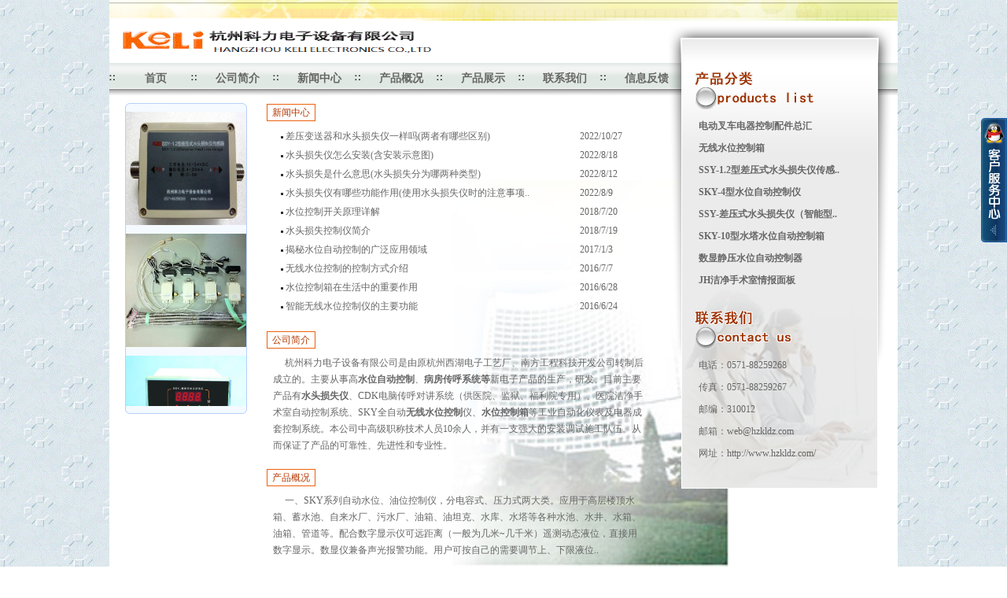

--- FILE ---
content_type: text/html
request_url: http://www.hzkldz.com/?select=name&keyword=%EF%BF%BD%EF%BF%BD%EF%BF%BD%EF%BF%BD%EF%BF%BD%EF%BF%BD%EF%BF%BD%EF%BF%BD%EF%BF%BD
body_size: 5841
content:

<!DOCTYPE html PUBLIC "-//W3C//DTD XHTML 1.0 Transitional//EN" "http://www.w3.org/TR/xhtml1/DTD/xhtml1-transitional.dtd">
<html xmlns="http://www.w3.org/1999/xhtml">
<head>
<meta http-equiv="Content-Type" content="text/html; charset=gb2312" />
<title>水头损失仪|水位自动控制箱|病房传呼系统-1</title>
<meta name="description" content="1" />
<meta name="keywords" content="1" />
<link href="css/style.css" rel="stylesheet" type="text/css" />
<script type="text/javascript" src="/tou.js"></script>
<!--[if IE 6]>
<link rel="stylesheet" type="text/css" href="images/iecss.css" />
<![endif]-->


<link href="inc/qq.css" rel="stylesheet" type="text/css">

<script src="inc/ServiceQQ.js" type="text/javascript"></script>


<script>
function addHome()
{
    if (window.sidebar)
    {
        try {
            netscape.security.PrivilegeManager.enablePrivilege("UniversalXPConnect");
        }
        catch (e)
        {
            alert("此操作被浏览器拒绝！\n请在浏览器地址栏输入“about:config”并回车\n然后将[signed.applets.codebase_principal_support]设置为true");
        }

        var prefs =  Components.classes["@mozilla.org/preferences-service;1"].getService( Components.interfaces.nsIPrefBranch );
        prefs.setCharPref("browser.startup.homepage",'http://www.hzkldz.com//');
    }
    else if(document.all)
    {
        document.body.style.behavior="url(#default#homepage)";
        document.body.setHomePage('http://www.hzkldz.com/');
    }
    else
    {
        ;
    }
}



</script>


</head>
<body>
<div class="main">
  <div class="top">
    <div class="top_bar"></div>
    <div class="logo"><img src="images/logo.gif" alt="水头损失仪"/></div>
    <div class="banner">
	<object id="FlashID" classid="clsid:D27CDB6E-AE6D-11cf-96B8-444553540000" width="1002" height="173">


        <param name="movie" value="images/banner.swf" />
        <param name="quality" value="high" />
        <param name="wmode" value="opaque" />
        <param name="swfversion" value="6.0.65.0" />
        <!-- 此 param 标签提示使用 Flash Player 6.0 r65 和更高版本的用户下载最新版本的 Flash Player。如果您不想让用户看到该提示，请将其删除。 -->
        <param name="expressinstall" value="Scripts/expressInstall.swf" />
        <!-- 下一个对象标签用于非 IE 浏览器。所以使用 IECC 将其从 IE 隐藏。 -->
        <!--[if !IE]>-->
		<object type="application/x-shockwave-flash" data="images/banner.swf" width="1002" height="173">


          <!--<![endif]-->
          <param name="quality" value="high" />
          <param name="wmode" value="opaque" />
          <param name="swfversion" value="6.0.65.0" />
          <param name="expressinstall" value="Scripts/expressInstall.swf" />
          <!-- 浏览器将以下替代内容显示给使用 Flash Player 6.0 和更低版本的用户。 -->

          <!--[if !IE]>-->
        </object>
        <!--<![endif]-->
      </object>
    </div>
  </div>
  <div class="menu">
    <ul>
	  <li><a href="/">首页</a></li>
      <li><a href="about.asp?id=2" rel="nofollow">公司简介</a></li>
	  <li><a href="news.asp">新闻中心</a></li>
      <li><a href="about.asp?id=3" rel="nofollow">产品概况</a></li>
      <li><a href="products.asp">产品展示</a></li>
      <li><a href="about.asp?id=4" rel="nofollow">联系我们</a></li>
      <li><a href="book.asp" rel="nofollow">信息反馈</a></li>
    </ul>
  </div>
  <div class="main_body">
    <div class="mainleft">
      <div class="products">
        <div class="title"></div>
        <div class="content">
          <div id="demo" style="overflow:hidden;height:375px;">
            <div id="demo1">
              <ul>

                <li><a href="shopview.asp?s_id=89"><img src="" alt="电动叉车电器控制配件总汇" height="144" width="160"/></a></li>

                <li><a href="shopview.asp?s_id=88"><img src="up/uplogo/2016111454683077.jpg" alt="无线水位控制箱" height="144" width="160"/></a></li>

                <li><a href="shopview.asp?s_id=87"><img src="/uploads/2015921/20150921132020412041.jpg" alt="SSY-1.2型差压式水头损失仪传感.." height="144" width="160"/></a></li>

                <li><a href="shopview.asp?s_id=86"><img src="up/uplogo/2015032360548585.jpg" alt="SKY-4型水位自动控制仪" height="144" width="160"/></a></li>

                <li><a href="shopview.asp?s_id=85"><img src="up/uplogo/2015032360154493.jpg" alt="SSY-差压式水头损失仪（智能型.." height="144" width="160"/></a></li>

                <li><a href="shopview.asp?s_id=84"><img src="up/uplogo/2015032359819605.JPG" alt="SKY-10型水塔水位自动控制箱" height="144" width="160"/></a></li>

                <li><a href="shopview.asp?s_id=83"><img src="up/uplogo/2015031651470245.jpg" alt="数显静压水位自动控制器" height="144" width="160"/></a></li>

                <li><a href="shopview.asp?s_id=82"><img src="up/uplogo/2014070365087785.jpg" alt="JH洁净手术室情报面板" height="144" width="160"/></a></li>

              </ul>
            </div>
            <div id="demo2"></div>
          </div>
          <script>
var speed=40
var demo=document.getElementById("demo");
var demo2=document.getElementById("demo2");
var demo1=document.getElementById("demo1");
demo2.innerHTML=demo1.innerHTML
function Marquee(){
if(demo2.offsetTop-demo.scrollTop<=0)
  demo.scrollTop-=demo1.offsetHeight
else{
  demo.scrollTop++
}
}
var MyMar=setInterval(Marquee,speed)
demo.onmouseover=function() {clearInterval(MyMar)}
demo.onmouseout=function() {MyMar=setInterval(Marquee,speed)}
</script>
        </div>
        <div class="bottom"></div>
      </div>
    </div>
    <div class="maincenter">
	<div class="company">
        <div class="title"><a href="news.asp" rel="nofollow">新闻中心</a></div>
        <div class="content"> <table border=0 cellspacing=0 cellpadding=0 width='96%' align="center"><tr><td height="24" class="xu"><img border=0 src='images/index_23.png' align=absmiddle>&nbsp;<a href='shownews.asp?news_id=90'  Title='新闻名称：差压变送器和水头损失仪一样吗(两者有哪些区别)&#13&#10上传时间：2022/10/27 21:49:24&#13&#10浏览指数：1134'><font color=>差压变送器和水头损失仪一样吗(两者有哪些区别)</font></a>
</td><td width=75> 2022/10/27
</td></tr>
<tr><td height="24" class="xu"><img border=0 src='images/index_23.png' align=absmiddle>&nbsp;<a href='shownews.asp?news_id=89'  Title='新闻名称：水头损失仪怎么安装(含安装示意图)&#13&#10上传时间：2022/8/18 17:17:43&#13&#10浏览指数：2002'><font color=>水头损失仪怎么安装(含安装示意图)</font></a>
</td><td width=75> 2022/8/18
</td></tr>
<tr><td height="24" class="xu"><img border=0 src='images/index_23.png' align=absmiddle>&nbsp;<a href='shownews.asp?news_id=88'  Title='新闻名称：水头损失是什么意思(水头损失分为哪两种类型)&#13&#10上传时间：2022/8/12 15:03:19&#13&#10浏览指数：1406'><font color=>水头损失是什么意思(水头损失分为哪两种类型)</font></a>
</td><td width=75> 2022/8/12
</td></tr>
<tr><td height="24" class="xu"><img border=0 src='images/index_23.png' align=absmiddle>&nbsp;<a href='shownews.asp?news_id=87'  Title='新闻名称：水头损失仪有哪些功能作用(使用水头损失仪时的注意事项)&#13&#10上传时间：2022/8/9 14:50:35&#13&#10浏览指数：758'><font color=>水头损失仪有哪些功能作用(使用水头损失仪时的注意事项..</font></a>
</td><td width=75> 2022/8/9
</td></tr>
<tr><td height="24" class="xu"><img border=0 src='images/index_23.png' align=absmiddle>&nbsp;<a href='shownews.asp?news_id=85'  Title='新闻名称：水位控制开关原理详解&#13&#10上传时间：2018/7/20 9:17:03&#13&#10浏览指数：3231'><font color=>水位控制开关原理详解</font></a>
</td><td width=75> 2018/7/20
</td></tr>
<tr><td height="24" class="xu"><img border=0 src='images/index_23.png' align=absmiddle>&nbsp;<a href='shownews.asp?news_id=84'  Title='新闻名称：水头损失控制仪简介&#13&#10上传时间：2018/7/19 17:22:16&#13&#10浏览指数：3254'><font color=>水头损失控制仪简介</font></a>
</td><td width=75> 2018/7/19
</td></tr>
<tr><td height="24" class="xu"><img border=0 src='images/index_23.png' align=absmiddle>&nbsp;<a href='shownews.asp?news_id=82'  Title='新闻名称：揭秘水位自动控制的广泛应用领域&#13&#10上传时间：2017/1/3 10:19:12&#13&#10浏览指数：3697'><font color=>揭秘水位自动控制的广泛应用领域</font></a>
</td><td width=75> 2017/1/3
</td></tr>
<tr><td height="24" class="xu"><img border=0 src='images/index_23.png' align=absmiddle>&nbsp;<a href='shownews.asp?news_id=80'  Title='新闻名称：无线水位控制的控制方式介绍&#13&#10上传时间：2016/7/7 17:49:27&#13&#10浏览指数：3836'><font color=>无线水位控制的控制方式介绍</font></a>
</td><td width=75> 2016/7/7
</td></tr>
<tr><td height="24" class="xu"><img border=0 src='images/index_23.png' align=absmiddle>&nbsp;<a href='shownews.asp?news_id=79'  Title='新闻名称：水位控制箱在生活中的重要作用&#13&#10上传时间：2016/6/28 17:19:35&#13&#10浏览指数：3900'><font color=>水位控制箱在生活中的重要作用</font></a>
</td><td width=75> 2016/6/28
</td></tr>
<tr><td height="24" class="xu"><img border=0 src='images/index_23.png' align=absmiddle>&nbsp;<a href='shownews.asp?news_id=78'  Title='新闻名称：智能无线水位控制仪的主要功能&#13&#10上传时间：2016/6/24 14:34:50&#13&#10浏览指数：3671'><font color=>智能无线水位控制仪的主要功能</font></a>
</td><td width=75> 2016/6/24
</td></tr>
</table></div>
      </div>
      <div class="company">
        <div class="title"><a href="about.asp?id=2" rel="nofollow">公司简介</a></div>

        <div class="content">&nbsp;&nbsp;&nbsp;&nbsp;&nbsp;杭州科力电子设备有限公司是由原杭州西湖电子工艺厂、南方工程科技开发公司转制后成立的。主要从事高<strong>水位自动控制</strong>、<strong>病房传呼系统等</strong>新电子产品的生产，研发。目前主要产品有<strong>水头损失仪</strong>、CDK电脑传呼对讲系统（供医院、监狱、福利院专用）、医院洁净手术室自动控制系统、SKY全自动<strong>无线水位控制</strong>仪、<strong>水位控制箱</strong>等工业自动化仪表及电器成套控制系统。本公司中高级职称技术人员10余人，并有一支强大的安装调试施工队伍。从而保证了产品的可靠性、先进性和专业性。<br>
<div style="display:none"><a href="https://www.zhaosw.com/" target="_blank">进货批发网</a></div>
        </div>
      </div>

      <div class="prointro">
        <div class="title"><a href="about.asp?id=3" rel="nofollow">产品概况</a></div>

        <div class="content"> &nbsp;&nbsp;&nbsp;&nbsp;&nbsp;一、SKY系列自动水位、油位控制仪，分电容式、压力式两大类。应用于高层楼顶水箱、蓄水池、自来水厂、污水厂、油箱、油坦克、水库、水塔等各种水池、水井、水箱、油箱、管道等。配合数字显示仪可远距离（一般为几米~几千米）遥测动态液位，直接用数字显示。数显仪兼备声光报警功能。用户可按自己的需要调节上、下限液位..
         </div>
      </div>
    </div>

    <!--right-->
    <div class="mainright">
      <div class="pro_right rrb">
        <div class="prolist">
          <div class="title"><img src="images/cpfl.gif" width="152" height="50" alt="产品分类"/></div>
          <div class="content">
            <ul>
			
                <li><a href="shopview.asp?s_id=89"><b>电动叉车电器控制配件总汇</b></a></li>

                <li><a href="shopview.asp?s_id=88"><b>无线水位控制箱</b></a></li>

                <li><a href="shopview.asp?s_id=87"><b>SSY-1.2型差压式水头损失仪传感..</b></a></li>

                <li><a href="shopview.asp?s_id=86"><b>SKY-4型水位自动控制仪</b></a></li>

                <li><a href="shopview.asp?s_id=85"><b>SSY-差压式水头损失仪（智能型..</b></a></li>

                <li><a href="shopview.asp?s_id=84"><b>SKY-10型水塔水位自动控制箱</b></a></li>

                <li><a href="shopview.asp?s_id=83"><b>数显静压水位自动控制器</b></a></li>

                <li><a href="shopview.asp?s_id=82"><b>JH洁净手术室情报面板</b></a></li>


            </ul>
          </div>
        </div>
        <div class="contact">
          <div class="title"><img src="images/lxwm.gif" width="126" height="50" alt="联系我们"/></div>
          <div class="content"> 电话：0571-88259268<br />
            传真：0571-88259267<br />
            邮编：310012</br> 邮箱：web@hzkldz.com<br />
            网址：http://www.hzkldz.com/ </div>
        </div>
      </div>
    </div>
    <!--right_end-->
    <div class="line2"></div>
  </div>
  <center>
  <a href="http://www.hzkldz.com/" target="_blank">公司首页</a>|<a href="http://www.hzkldz.com/about.asp?id=2" target="_blank" rel="nofollow">公司简介</a>|<a href="http://www.hzkldz.com/news.asp" target="_blank">新闻中心</a>|<a href="http://www.hzkldz.com/about.asp?id=3" target="_blank" rel="nofollow">产品概况</a>|<a href="http://www.hzkldz.com/products.asp" target="_blank" rel="nofollow">产品展示</a>|<a href="http://www.hzkldz.com/about.asp?id=4" target="_blank" rel="nofollow">联系我们</a>|<a href="http://www.hzkldz.com/book.asp" target="_blank" rel="nofollow">信息反馈</a>|<a href="http://www.hzkldz.com/sitemap.html" target="_blank" rel="nofollow">网站地图</a><br>
  水头损失仪  水位自动控制   无线水位控制  水位控制箱  病房传呼系统  
    1 2004-2015 版权所有 备案序号：浙ICP备05060237号<br>
</center>
<script type="text/javascript">
swfobject.registerObject("FlashID");
</script>
<!-- hzkldz.com Baidu tongji analytics -->
<script type="text/javascript">
var _bdhmProtocol = (("https:" == document.location.protocol) ? " https://" : " http://");
document.write(unescape("%3Cscript src='" + _bdhmProtocol + "hm.baidu.com/h.js%3Fd0aaf39f31aed7d7bec1137e15d335b6' type='text/javascript'%3E%3C/script%3E"));
</script>
<script>
var _hmt = _hmt || [];
(function() {
  var hm = document.createElement("script");
  hm.src = "https://hm.baidu.com/hm.js?e175b5c1792a284908c940176a5f4feb";
  var s = document.getElementsByTagName("script")[0]; 
  s.parentNode.insertBefore(hm, s);
})();
</script>

</body>
</html>

--- FILE ---
content_type: text/css
request_url: http://www.hzkldz.com/css/style.css
body_size: 1837
content:
body{font:12px 宋体;line-height:1.8;background:url(../images/newdaisy.gif);width:100%;height:100%;margin:0;padding:0;color:#666;}
table {border-collapse: collapse;border-spacing: 0;	clear: both;}
a:link,a:visited{color:#666;text-decoration:none;font-size:12px;}
a:hover{color:#2d3542;text-decoration:none}
ul,li {list-style:none;padding:0;margin:0;}
img {border:none;}
.left{float:left}
.right{float:right}
.line2 {overflow:hidden;height:2px;line-height:2px;clear:both;}
.date {float:right;font-size:12px;color:#666666;}

.main {width:1002px;margin:0 auto;background:#fff;position:relative;}
.main_body {background:url(../images/mainleft_bg.jpg) no-repeat 350px bottom;min-height:500px;_height:500px;width:100%;dislay:inline;clear:both;}
.mainleft {width:200px;float:left;text-align:left;overflow:hidden;}
.maincenter {width:490px;float:left;}
.mainright {width:293px;position:absolute;right:0;*position:relative!important;_position:relative;background:url(../images/mainright_bg.png) no-repeat;margin:-90px 5px 0 0;z-index:999999;}

/**top**/
.logo {width:435px;}
.logo img {width:432px;height:53px;}
.top_bar {background:url(../images/top_bar_bg.jpg);height:26px;line-height:26px;text-align:right;}
.top_bar a {padding:2px 0 2px 18px;margin-left:10px;}
.top_bar .s_home {background:url(../images/top_bar_icon.gif) 0 2px no-repeat;}
.top_bar .fav {background:url(../images/top_bar_icon.gif) 0 -22px no-repeat;}
.top_bar .email {background:url(../images/top_bar_icon.gif) 0 -42px no-repeat;}
.menu {background:url(../images/menu_bg.jpg) repeat-x;height:42px;line-height:42px;overflow:hidden;}
.menu li {float:left;background:url(../images/menu_li_bg.gif) no-repeat left 16px;padding-left:14px;width:90px;}
.menu a {font-weight:bold;font-size:14px;font-family:"宋体";display:block;text-align:center;}
.menu a:hover {color:#ff6600;}
.menu .visited {background:#fff;color:#FF6600;padding:4px;border:1px #ccc solid;border-bottom:none;}


/**mainleft**/
.mainleft .products {width:155px;margin-top:10px;margin-left:20px;float:left;display:inline;}
.mainleft .products .title{background:url(../images/pro_tit_bg.gif);height:10px;overflow:hidden;}
.mainleft .products .content {background:#f4faff;border:#b7d0f8 solid;border-width:0 1px;text-align:center;width:153px;overflow:hidden;}
.mainleft .products .content li {padding:2px 0;}
.mainleft .bottom{background:url(../images/pro_d_bg.gif);height:10px;overflow:hidden;}

/**maincenter**/
.maincenter .title {margin-top:12px;}
.maincenter .title a{color:#b53800;border:1px #ee600c solid;padding:3px 6px;}
.maincenter .content {padding:8px;}

/**mainright**/
.mainright {width:293px;position:absolute;right:0;*position:relative!important;_position:relative;background:url(../images/mainright_bg2.png) no-repeat;margin:-90px 5px 0 0;z-index:999999;}
.mainright .prolist {margin:60px 30px 10px 40px;}
.mainright .contact {margin:20px 30px 10px 40px;}
.prolist .content, .contact .content {padding:5px;}


/**article_list**/
.article_list .maincenter {width:690px;padding:10px;padding-right:0;}
.article_list .maincenter .content {line-height:28px;padding:10px 20px;}
.article_list .maincenter .title {height:25px;line-height:25px;border-bottom:1px #ccc solid;padding-left:20px;}
.article_list .maincenter .title a {font-weight:bold;border:none;background:url(../images/tit2bg.gif) no-repeat;text-align:center;width:77px;display:block;padding:0;padding-top:2px;height:24px;line-height:24px;position:absolute;z-index:999999;color:#9c3000;}

.prointro .maincenter .content {line-height:24px;padding:10px;padding-bottom:40px;}
.products .maincenter .content {padding:0;overflow:hidden;margin-bottom:20px;}
.products .maincenter .content li {float:left;diaplay:inline;margin:0;}
.mainright .pro_right {height:600px;background:url(../images/pro_rightbg.gif) 23px bottom no-repeat;line-height:28px;}

.mainright .pro_right .content li a {position:relative;z-index:999999;}
.mainright .rrb {height:530px;_height:580px;*height:580px!important}
.products .pro_right {height:650px;height:600px!important;_height:650px;*height:650px!important}
.prointro .pro_right {height:530px!important;_height:620px;*height:620px!important}
.list_contact .pro_right {height:530px!important;_height:580px;*height:580px!important}

.list_contact .maincenter .content{padding:10px 23px;}
.list_contact .lxwminfo li {background:url(../images/l_li_icon.gif) no-repeat left center;text-indent:10px;}
.xxfk .maincenter .content {text-indent:0;}
.xxfk .rrb {_height:620px;*height:620px!important}

.pro_view {background:none;}
.pro_view .maincenter .title .l {background:#fff url(../images/tit2gbg.gif) no-repeat left 1px;float:left;display:inline;width:10px;height:25px;line-height:25px;z-index:999999;}
.pro_view .maincenter .title .tit {font-weight:bold;color:#9c3000;background:#fff;float:left;border-top:1px #ccc solid;position:relative;top:1px;}
.pro_view .maincenter .title .r {background:#fff url(../images/tit22bg.gif) no-repeat right 1px;float:left;display:inline;width:10px;height:25px;line-height:25px;z-index:999999;}
.pro_view .maincenter .title2 {float:left;position:relative;top:2px;}
.pro_view .maincenter .content {padding:0;text-indent:1em;}
.pro_view .p_visited {color:#000;font-weight:bold;padding:5px 0;}

/**foot**/
.foot {background:url(../images/foot_bg.png);height:143px;margin-top:-90px;position:relative;}
.footer {position:absolute;top:100px;left:300px;width:300px}

--- FILE ---
content_type: text/css
request_url: http://www.hzkldz.com/inc/qq.css
body_size: 589
content:

/* QQ客服 */

.QQbox{ z-index:99; width: 145px; right: 0; top: 198px; position: absolute;}

.QQbox .press{ right: 0; border: none; cursor: pointer;width: 33px; height: 158px;position: absolute;}

.QQbox .Qlist{ right: 0; width: 145px;position: absolute;overflow:hidden;}

.QQbox .Qlist .t,

.QQbox .Qlist .b{ float: right; height: 6px; width: 145px; font-size: 1px; }

.QQbox .Qlist .t{ background: url(../img/qq_listbg.gif) no-repeat left; }

.QQbox .Qlist .b{ background: url(../img/qq_listbg.gif) no-repeat right; }

.QQbox .Qlist .con{ background: #fff; width: 141px; margin: 0 auto;overflow:hidden; border:2px #3a708d solid;border-top:none;}

.QQbox .Qlist .con h2{ height: 22px; font: bold 12px/22px "宋体"; background: #17457a;text-align: center; color:#fff;}

.QQbox .Qlist .con ul{list-style:none;margin:0;padding:0;}

.QQbox .Qlist .con ul li{  padding: 5px 0 0 8px;margin:0;height: 20px; background: #ffffff;list-style:none;}

.QQbox .Qlist .con ul li.odd{ background: #fff; }

/*.QQbox END*/